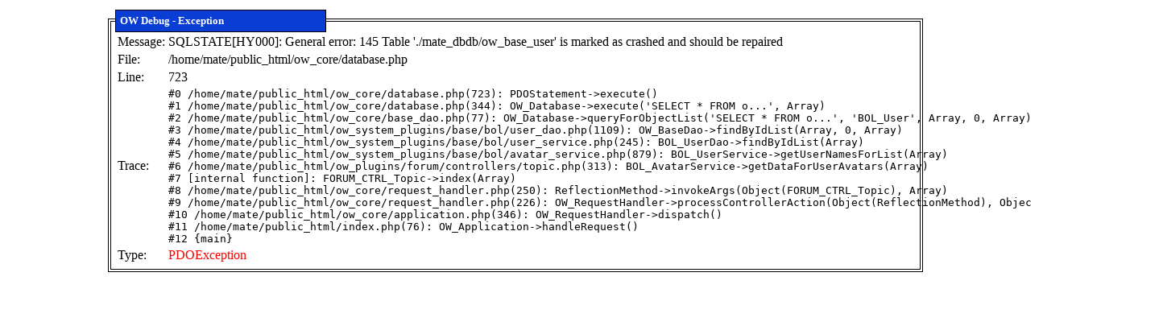

--- FILE ---
content_type: text/html; charset=UTF-8
request_url: http://360mate.com/forum/topic/37272?page=1
body_size: 3219
content:

    	<style>
    		.ow_debug_cont{padding:15px 0;width:80%;margin:0 auto;}
    		.ow_debug_body{background:#fff;border:4px double;padding:5px;}
    		.ow_debug_cap{font:bold 13px Tahoma;color:#fff;padding:5px;border:1px solid #000;width:250px;margin-top:-20px;}
    		.ow_debug_body .notice{background:#fdf403;color:#555;}
    		.ow_debug_body .warning{background:#f8b423;color:#555;}
    		.ow_debug_body .error{background:#c10505;color:#fff;}
    		.ow_debug_body .exception{background:#093dd3;color:#fff;}
    		.ow_debug_body .vardump{background:#333;color:#fff;}
    		.vardumper .string{color:green}
    		.vardumper .null{color:blue}
    		.vardumper .array{color:blue}
            .vardumper .bool{color:blue}
    		.vardumper .property{color:brown}
    		.vardumper .number{color:red}
            .vardumper .class{color:black;}
            .vardumper .class_prop{color:brown;}
    	</style>
    	
    		<div class="ow_debug_cont">
    			<div class="ow_debug_body">
    				<div class="ow_debug_cap exception">OW Debug - Exception</div>
    				<table>
    					<tr>
    						<td class="lbl">Message:</td>
    						<td class="cnt">SQLSTATE[HY000]: General error: 145 Table './mate_dbdb/ow_base_user' is marked as crashed and should be repaired</td>
    					</tr>
    					<tr>
    						<td class="lbl">File:</td>
    						<td class="cnt">/home/mate/public_html/ow_core/database.php</td>
    					</tr>
    					<tr>
    						<td class="lbl">Line:</td>
    						<td class="cnt">723</td>
    					</tr>
                        <tr>
    						<td class="lbl">Trace:</td>
    						<td class="cnt"><pre>#0 /home/mate/public_html/ow_core/database.php(723): PDOStatement->execute()
#1 /home/mate/public_html/ow_core/database.php(344): OW_Database->execute('SELECT * FROM o...', Array)
#2 /home/mate/public_html/ow_core/base_dao.php(77): OW_Database->queryForObjectList('SELECT * FROM o...', 'BOL_User', Array, 0, Array)
#3 /home/mate/public_html/ow_system_plugins/base/bol/user_dao.php(1109): OW_BaseDao->findByIdList(Array, 0, Array)
#4 /home/mate/public_html/ow_system_plugins/base/bol/user_service.php(245): BOL_UserDao->findByIdList(Array)
#5 /home/mate/public_html/ow_system_plugins/base/bol/avatar_service.php(879): BOL_UserService->getUserNamesForList(Array)
#6 /home/mate/public_html/ow_plugins/forum/controllers/topic.php(313): BOL_AvatarService->getDataForUserAvatars(Array)
#7 [internal function]: FORUM_CTRL_Topic->index(Array)
#8 /home/mate/public_html/ow_core/request_handler.php(250): ReflectionMethod->invokeArgs(Object(FORUM_CTRL_Topic), Array)
#9 /home/mate/public_html/ow_core/request_handler.php(226): OW_RequestHandler->processControllerAction(Object(ReflectionMethod), Object(FORUM_CTRL_Topic))
#10 /home/mate/public_html/ow_core/application.php(346): OW_RequestHandler->dispatch()
#11 /home/mate/public_html/index.php(76): OW_Application->handleRequest()
#12 {main}</pre></td>
    					</tr>
                        <tr>
    						<td class="lbl">Type:</td>
    						<td class="cnt" style="color:red;">PDOException</td>
    					</tr>
                        
    				</table>
    			</div>
    		</div>
    		